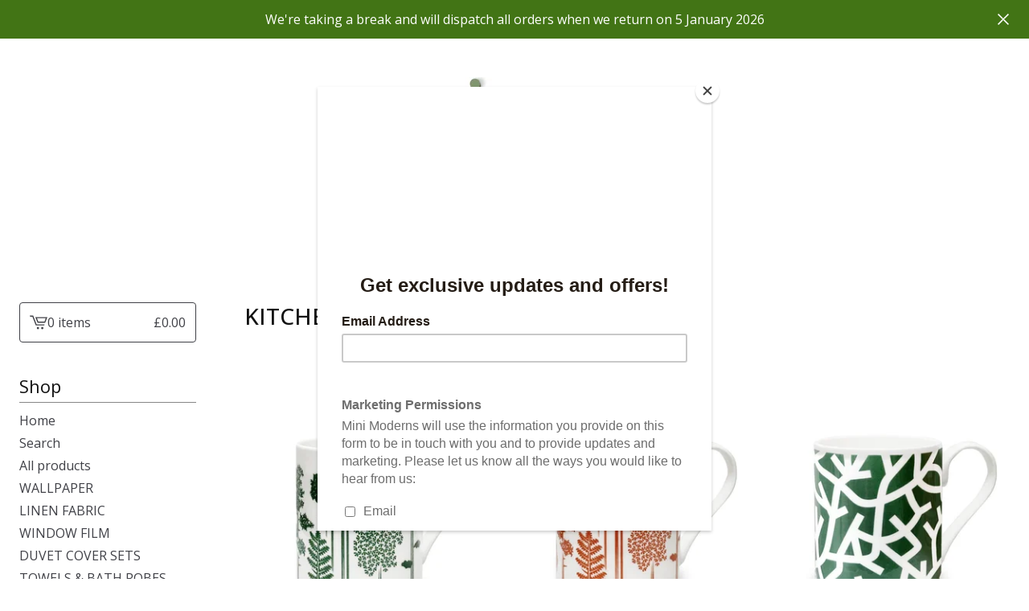

--- FILE ---
content_type: text/html; charset=utf-8
request_url: https://www.minimoderns.com/category/kitchenware
body_size: 9067
content:









<!DOCTYPE html>
<html>
  <head>
    <title>KITCHENWARE | Mini Moderns</title>
    <meta charset="utf-8">
    <meta name="viewport" content="width=device-width, initial-scale=1">
    <link href="/theme_stylesheets/240276975/1766940858/theme.css" media="screen" rel="stylesheet" type="text/css">
    <!-- Served from Big Cartel Storefront -->
<!-- Big Cartel generated meta tags -->
<meta name="generator" content="Big Cartel" />
<meta name="author" content="Mini Moderns" />
<meta name="description" content="Browse all products in the KITCHENWARE category from Mini Moderns." />
<meta name="referrer" content="strict-origin-when-cross-origin" />
<meta name="theme_name" content="Lunch Break" />
<meta name="theme_version" content="1.23.6" />
<meta property="og:type" content="website" />
<meta property="og:site_name" content="Mini Moderns" />
<meta property="og:title" content="KITCHENWARE" />
<meta property="og:url" content="https://www.minimoderns.com/category/kitchenware" />
<meta property="og:description" content="Browse all products in the KITCHENWARE category from Mini Moderns." />
<meta property="og:image" content="https://assets.bigcartel.com/product_images/338980095/catdfweb.jpg?auto=format&amp;fit=max&amp;h=1200&amp;w=1200" />
<meta property="og:image:secure_url" content="https://assets.bigcartel.com/product_images/338980095/catdfweb.jpg?auto=format&amp;fit=max&amp;h=1200&amp;w=1200" />
<meta property="og:price:amount" content="11.95" />
<meta property="og:price:currency" content="GBP" />
<meta property="og:availability" content="instock" />
<meta name="twitter:card" content="summary_large_image" />
<meta name="twitter:title" content="KITCHENWARE" />
<meta name="twitter:description" content="Browse all products in the KITCHENWARE category from Mini Moderns." />
<meta name="twitter:image" content="https://assets.bigcartel.com/product_images/338980095/catdfweb.jpg?auto=format&amp;fit=max&amp;h=1200&amp;w=1200" />
<!-- end of generated meta tags -->

<!-- Big Cartel generated link tags -->
<link rel="preconnect" href="https://fonts.googleapis.com" />
<link rel="preconnect" href="https://fonts.gstatic.com" crossorigin="true" />
<link rel="stylesheet" href="//fonts.googleapis.com/css?family=Open+Sans:300,400,500,700&amp;display=swap" type="text/css" title="Google Fonts" />
<link rel="canonical" href="https://www.minimoderns.com/category/kitchenware" />
<link rel="alternate" href="https://www.minimoderns.com/products.xml" type="application/rss+xml" title="Product Feed" />
<link rel="icon" href="https://assets.bigcartel.com/account_favicons/7164/logoweb3.png?auto=format&amp;fit=max&amp;h=32&amp;w=32" type="image/png" />
<link rel="apple-touch-icon" href="https://assets.bigcartel.com/account_favicons/7164/logoweb3.png?auto=format&amp;fit=max&amp;h=180&amp;w=180" />
<!-- end of generated link tags -->

<!-- Big Cartel generated structured data -->
<script type="application/ld+json">
{"@context":"https://schema.org","@type":"BreadcrumbList","itemListElement":[{"@type":"ListItem","position":1,"name":"Home","item":"https://www.minimoderns.com/"},{"@type":"ListItem","position":2,"name":"KITCHENWARE","item":"https://www.minimoderns.com/category/kitchenware"}]}
</script>
<script type="application/ld+json">
{"@context":"https://schema.org","@type":"ItemList","name":"KITCHENWARE","itemListElement":[{"@type":"ListItem","name":"Catskills Mug - Douglas Fir","position":1,"url":"https://www.minimoderns.com/product/catskills-mug-douglas-fir"},{"@type":"ListItem","name":"Catskills Mug - Harvest Orange","position":2,"url":"https://www.minimoderns.com/product/catskills-mug-harvest-orange"},{"@type":"ListItem","name":"A Forest Mug - Douglas Fir","position":3,"url":"https://www.minimoderns.com/product/a-forest-mug-douglas-fir"},{"@type":"ListItem","name":"A Forest Mug - Harvest Orange","position":4,"url":"https://www.minimoderns.com/product/a-forest-mug-harvest-orange"},{"@type":"ListItem","name":"A Forest Mug - Mustard","position":5,"url":"https://www.minimoderns.com/product/a-forest-mug-mustard"},{"@type":"ListItem","name":"Moordale Enamelware Kettle","position":6,"url":"https://www.minimoderns.com/product/moordale-enamelware-kettle"},{"@type":"ListItem","name":"Moordale 1.2L Enamelware Storage Jar","position":7,"url":"https://www.minimoderns.com/product/moordale-1-2l-enamelware-storage-jar"},{"@type":"ListItem","name":"Moordale Enamelware Utensils Pot","position":8,"url":"https://www.minimoderns.com/product/moordale-enamelware-utensils-pot"},{"@type":"ListItem","name":"Moordale Mug - Douglas Fir","position":9,"url":"https://www.minimoderns.com/product/moordale-mug-douglas-fir"},{"@type":"ListItem","name":"Moordale Mug - Harvest Orange","position":10,"url":"https://www.minimoderns.com/product/moordale-mug-harvest-orange"},{"@type":"ListItem","name":"Dungeness Mug - Mustard","position":11,"url":"https://www.minimoderns.com/product/dungeness-mug-mustard"},{"@type":"ListItem","name":"Dungeness Mug - Washed Denim","position":12,"url":"https://www.minimoderns.com/product/dungeness-mug-washed-denim"},{"@type":"ListItem","name":"Whitby Mug - Mustard","position":13,"url":"https://www.minimoderns.com/product/whitby-mug-mustard"},{"@type":"ListItem","name":"Whitby Mug - Washed Denim","position":14,"url":"https://www.minimoderns.com/product/whitby-mug-washed-denim"},{"@type":"ListItem","name":"Pet Sounds Mug - Harvest Orange","position":15,"url":"https://www.minimoderns.com/product/pet-sounds-mug-harvest-orange"},{"@type":"ListItem","name":"Pet Sounds Mug - Mustard","position":16,"url":"https://www.minimoderns.com/product/pet-sounds-mug-mustard"}]}
</script>

<!-- end of generated structured data -->

<script>
  window.bigcartel = window.bigcartel || {};
  window.bigcartel = {
    ...window.bigcartel,
    ...{"account":{"id":305983,"host":"www.minimoderns.com","bc_host":"minimoderns.bigcartel.com","currency":"GBP","country":{"code":"GB","name":"United Kingdom"}},"theme":{"name":"Lunch Break","version":"1.23.6","colors":{"button_text_color":"#FFFFFF","button_hover_background_color":"#193648","background_color":"#FFFFFF","link_text_color":"#111111","primary_text_color":"#111111","link_hover_color":"#135884","button_background_color":"#135884"}},"checkout":{"payments_enabled":true,"stripe_publishable_key":"pk_live_8yzFDJUGAUgbxQ3Fqdty8q1o","paypal_merchant_id":"TMTAFA5YPFCJ8"},"page":{"type":"products"}}
  }
</script>
<script id="stripe-js" src="https://js.stripe.com/v3/" async></script>
<script async src="https://www.paypal.com/sdk/js?client-id=AbPSFDwkxJ_Pxau-Ek8nKIMWIanP8jhAdSXX5MbFoCq_VkpAHX7DZEbfTARicVRWOVUgeUt44lu7oHF-&merchant-id=TMTAFA5YPFCJ8&currency=GBP&components=messages,buttons" data-partner-attribution-id="BigCartel_SP_PPCP" data-namespace="PayPalSDK"></script>
<!-- Google Analytics Code -->
<script async src="https://www.googletagmanager.com/gtag/js?id=UA-26826831-1"></script>
<script>
  window.dataLayer = window.dataLayer || [];
  function gtag(){window.dataLayer.push(arguments);}
  gtag('js', new Date());

  gtag('config', 'UA-26826831-1', {
    'linker': {
      'domains': ['www.minimoderns.com', 'minimoderns.bigcartel.com', 'checkout.bigcartel.com']
    }
  });
</script>
<!-- End Google Analytics Code -->
<script>
  window.gtag('event', "view_item_list", {"items":null});
</script>
<script type="text/javascript">
  var _bcaq = _bcaq || [];
  _bcaq.push(['_setUrl','stats1.bigcartel.com']);_bcaq.push(['_trackVisit','305983']);
  (function() {
    var bca = document.createElement('script'); bca.type = 'text/javascript'; bca.async = true;
    bca.src = '/stats.min.js';
    var s = document.getElementsByTagName('script')[0]; s.parentNode.insertBefore(bca, s);
  })();
</script>
<script src="/assets/currency-formatter-e6d2ec3fd19a4c813ec8b993b852eccecac4da727de1c7e1ecbf0a335278e93a.js"></script>
    <style type="text/css">.preload * { opacity: 0 } .transition-preload * { transition:none!important; }</style>
  <script type="text/javascript" src="//s3.amazonaws.com/downloads.mailchimp.com/js/mc-validate.js"></script><script type="text/javascript">(function($) {window.fnames = new Array(); window.ftypes = new Array();fnames[0]='EMAIL';ftypes[0]='email';fnames[1]='FNAME';ftypes[1]='text';fnames[2]='LNAME';ftypes[2]='text';}(jQuery));var $mcj = jQuery.noConflict(true);</script>
<style></style>
<meta name="google-site-verification" content="GcQ6oYBNAJ4vBseujQrzMYB_J1hvqzGXmWFSd54gL6U" />
</head>
  <body id="products" class="products theme preload transition-preload" data-bc-page-type="products">
    
      <div role="complementary" aria-label="Announcement message" class="announcement-message">
        
          <div class="announcement-message__text">We're taking a break and will dispatch all orders when we return on 5 January 2026</div>
          <button title="Close announcement message" class="announcement-message__close-button">
            <svg aria-hidden="true" fill="currentColor" class="announcement-message__close-icon" xmlns="http://www.w3.org/2000/svg" viewBox="0 0 14.1 14.1" enable-background="new 0 0 14.1 14.1"><path d="M14.1 1.1l-1.1-1.1-6 6-5.9-6-1.1 1.1 6 5.9-6 6 1.1 1.1 5.9-6 6 6 1.1-1.1-6-6z"/></svg>
          </button>
        
      </div>
    
    <div class="mobile_nav">
      <button class="open_menu" aria-label="Open Menu" aria-expanded="false" aria-controls="sidebar-navigation">
        <div class="hamburger-container">
          <span></span>
          <span></span>
          <span></span>
          <span></span>
        </div>
      </button>
      <a href="/cart" class="mobile_cart">
        <svg aria-hidden="true" fill="currentColor" class="cart_icon" xmlns="http://www.w3.org/2000/svg" height="20" width="20" viewBox="0 0 22 17" enable-background="new 0 0 22 17"><path d="M4.3 0h-4.3l.5 1.4h2.8l4.2 10.9h10.5l.5-1.4h-10zM6.9 1.9l2.8 7.1h9.5l2.8-7.1h-15.1zm11.4 5.7h-7.6l-1.7-4.3h10.9l-1.6 4.3z"/><circle cx="10.2" cy="15.6" r="1.4"/><circle cx="15.6" cy="15.6" r="1.4"/></svg>
        <span class="sr-only">View cart - </span><span class="cart_title">0 items</span>/<span class="cart_numbers"><span data-currency-amount="0" data-currency-code="GBP"><span class="currency_sign">&pound;</span>0.00</span></span>
      </a>
  	</div>
    <header class="logo" data-bc-hook="header">
  		<div class="inner-wrapper">
        <a href="/" title="Mini Moderns" class="store_header logo">
          
            
            
            
            
            
            <img
              alt="Mini Moderns Home"
              class="store-image"
              data-logo-height="200"
              srcset="https://assets.bigcartel.com/theme_images/152011911/webIMG_5712+copy.jpg?auto=format&fit=max&h=200&w=1200 1x, https://assets.bigcartel.com/theme_images/152011911/webIMG_5712+copy.jpg?auto=format&fit=max&h=400&w=2400 2x"
              src="https://assets.bigcartel.com/theme_images/152011911/webIMG_5712+copy.jpg?auto=format&fit=max&h=200&w=1200"
            >
          
        </a>
      </div>
    </header>
    <div class="wrap left-sidebar">
      
      <aside class="sidebar-navigation" id="sidebar-navigation" aria-label="Main menu">
        <a href="/cart" class="side_cart">
          <span class="sr-only">View cart - </span>
          <svg aria-hidden="true" class="cart_icon" xmlns="http://www.w3.org/2000/svg" height="20" width="20" viewBox="0 0 22 17" enable-background="new 0 0 22 17"><path d="M4.3 0h-4.3l.5 1.4h2.8l4.2 10.9h10.5l.5-1.4h-10zM6.9 1.9l2.8 7.1h9.5l2.8-7.1h-15.1zm11.4 5.7h-7.6l-1.7-4.3h10.9l-1.6 4.3z"/><circle cx="10.2" cy="15.6" r="1.4"/><circle cx="15.6" cy="15.6" r="1.4"/></svg>
          <span class="cart_title">0 items</span>
          <span class="cart_numbers"><span data-currency-amount="0" data-currency-code="GBP"><span class="currency_sign">&pound;</span>0.00</span></span>
        </a>
        <nav>
          <div class="side_categories">
            <div class="nav_title">Shop</div>
            <ul>
              <li><a href="/">Home</a></li>
              
                <li>
                  <button class="button--open-search link" aria-haspopup="dialog" aria-controls="search-modal">
                    Search
                  </button>
                </li>
              
              
                <li><a href="/products">All products</a></li>
              
              
                
                  <li><a title="View WALLPAPER" href="/category/wallpaper">WALLPAPER</a></li>
                
                  <li><a title="View LINEN FABRIC" href="/category/linen-fabric">LINEN FABRIC</a></li>
                
                  <li><a title="View WINDOW FILM" href="/category/window-film">WINDOW FILM</a></li>
                
                  <li><a title="View DUVET COVER SETS" href="/category/duvet-cover-sets">DUVET COVER SETS</a></li>
                
                  <li><a title="View TOWELS &amp; BATH ROBES" href="/category/towels-bath-robes">TOWELS & BATH ROBES</a></li>
                
                  <li><a title="View CUSHIONS" href="/category/cushions">CUSHIONS</a></li>
                
                  <li><a title="View KITCHENWARE" href="/category/kitchenware">KITCHENWARE</a></li>
                
                  <li><a title="View LAMPSHADES" href="/category/lampshades">LAMPSHADES</a></li>
                
                  <li><a title="View SIGNED BOOK " href="/category/signed-book">SIGNED BOOK </a></li>
                
                  <li><a title="View LUCIENNE DAY COLLECTION" href="/category/lucienne-day-collection">LUCIENNE DAY COLLECTION</a></li>
                
                  <li><a title="View SHORT STORIES COLLECTION" href="/category/short-stories-collection">SHORT STORIES COLLECTION</a></li>
                
                  <li><a title="View TRAVELOGUE COLLECTION" href="/category/travelogue-collection">TRAVELOGUE COLLECTION</a></li>
                
                  <li><a title="View CULTURE! COLLECTION" href="/category/culture-collection">CULTURE! COLLECTION</a></li>
                
                  <li><a title="View SATURDAY NIGHT/SUNDAY MORNING COLLECTION" href="/category/saturday-night-sunday-morning-collection">SATURDAY NIGHT/SUNDAY MORNING COLLECTION</a></li>
                
                  <li><a title="View COMPENDIUM COLLECTION" href="/category/compendium-collection">COMPENDIUM COLLECTION</a></li>
                
                  <li><a title="View WHITBY COLLECTION" href="/category/whitby-collection">WHITBY COLLECTION</a></li>
                
                  <li><a title="View TOTE BAGS - SPECIAL OFFER" href="/category/tote-bags-special-offer">TOTE BAGS - SPECIAL OFFER</a></li>
                
                  <li><a title="View WALLPAPER BATCH ENDS  - 50% OFF" href="/category/wallpaper-batch-ends-50-off">WALLPAPER BATCH ENDS  - 50% OFF</a></li>
                
              
            </ul>
          </div>
          
          
          

          
          

          
            <div class="side_pages">
              <div class="nav_title">More</div>
              <ul>
                
                  
                    <li><a title="View About Us" href="/about-us">About Us</a></li>
                  
                    <li><a title="View Wallpaper Stockists" href="/stockists">Wallpaper Stockists</a></li>
                  
                    <li><a title="View Essential Information" href="/essential-information">Essential Information</a></li>
                  
                    <li><a title="View Newsletter Sign-up" href="/newsletter-sign-up">Newsletter Sign-up</a></li>
                  
                
                
                
                  <li><a href="/contact">Contact</a></li>
                
                
                
              </ul>
            </div>
          

          
        </nav>
      </aside>
      
        <main class="content" id="main" data-bc-hook="content">
          
            





<h1>KITCHENWARE</h1>

  
    <div class="product-list-container">
      <div class="product-list">
        
          
          
          
          
          
          
          
          <div class="product-list-thumb product">
            <a class="product-list-link" href="/product/catskills-mug-douglas-fir" title="Catskills Mug - Douglas Fir">
              <div class="product-list-image-container product-list-image-container-cover">
                <img
                  alt=""
                  class="blur-up product-list-image lazyload grid-cover"
                  src="https://assets.bigcartel.com/product_images/338980095/catdfweb.jpg?auto=format&fit=max&w=20"
                  data-aspectratio="0.6741060715142788"
                  data-srcset="
                    https://assets.bigcartel.com/product_images/338980095/catdfweb.jpg?auto=format&fit=max&w=240 240w,
                    https://assets.bigcartel.com/product_images/338980095/catdfweb.jpg?auto=format&fit=max&w=320 320w,
                    https://assets.bigcartel.com/product_images/338980095/catdfweb.jpg?auto=format&fit=max&w=400 400w,
                    https://assets.bigcartel.com/product_images/338980095/catdfweb.jpg?auto=format&fit=max&w=540 540w,
                    https://assets.bigcartel.com/product_images/338980095/catdfweb.jpg?auto=format&fit=max&w=600 600w,
                    https://assets.bigcartel.com/product_images/338980095/catdfweb.jpg?auto=format&fit=max&w=800 800w,
                    https://assets.bigcartel.com/product_images/338980095/catdfweb.jpg?auto=format&fit=max&w=1000 1000w
                  "
                  data-sizes="auto"
                >
              </div>
              <div class="product-list-thumb-info">
                <div class="product-list-thumb-name">Catskills Mug - Douglas Fir</div>
                <div class="product-list-thumb-price">
                  
                  
                  

                  
                    <span data-currency-amount="11.95" data-currency-code="GBP"><span class="currency_sign">&pound;</span>11.95</span>

                    
                  
                </div>
                
                  
                
                  
                
              </div>
            </a>
          </div>
        
          
          
          
          
          
          
          
          <div class="product-list-thumb product">
            <a class="product-list-link" href="/product/catskills-mug-harvest-orange" title="Catskills Mug - Harvest Orange">
              <div class="product-list-image-container product-list-image-container-cover">
                <img
                  alt=""
                  class="blur-up product-list-image lazyload grid-cover"
                  src="https://assets.bigcartel.com/product_images/338979990/cathoweb.jpg?auto=format&fit=max&w=20"
                  data-aspectratio="0.6741060715142788"
                  data-srcset="
                    https://assets.bigcartel.com/product_images/338979990/cathoweb.jpg?auto=format&fit=max&w=240 240w,
                    https://assets.bigcartel.com/product_images/338979990/cathoweb.jpg?auto=format&fit=max&w=320 320w,
                    https://assets.bigcartel.com/product_images/338979990/cathoweb.jpg?auto=format&fit=max&w=400 400w,
                    https://assets.bigcartel.com/product_images/338979990/cathoweb.jpg?auto=format&fit=max&w=540 540w,
                    https://assets.bigcartel.com/product_images/338979990/cathoweb.jpg?auto=format&fit=max&w=600 600w,
                    https://assets.bigcartel.com/product_images/338979990/cathoweb.jpg?auto=format&fit=max&w=800 800w,
                    https://assets.bigcartel.com/product_images/338979990/cathoweb.jpg?auto=format&fit=max&w=1000 1000w
                  "
                  data-sizes="auto"
                >
              </div>
              <div class="product-list-thumb-info">
                <div class="product-list-thumb-name">Catskills Mug - Harvest Orange</div>
                <div class="product-list-thumb-price">
                  
                  
                  

                  
                    <span data-currency-amount="11.95" data-currency-code="GBP"><span class="currency_sign">&pound;</span>11.95</span>

                    
                  
                </div>
                
                  
                
                  
                
              </div>
            </a>
          </div>
        
          
          
          
          
          
          
          
          <div class="product-list-thumb product">
            <a class="product-list-link" href="/product/a-forest-mug-douglas-fir" title="A Forest Mug - Douglas Fir">
              <div class="product-list-image-container product-list-image-container-cover">
                <img
                  alt=""
                  class="blur-up product-list-image lazyload grid-cover"
                  src="https://assets.bigcartel.com/product_images/367746808/forestdfdweb.jpg?auto=format&fit=max&w=20"
                  data-aspectratio="0.6741060715142788"
                  data-srcset="
                    https://assets.bigcartel.com/product_images/367746808/forestdfdweb.jpg?auto=format&fit=max&w=240 240w,
                    https://assets.bigcartel.com/product_images/367746808/forestdfdweb.jpg?auto=format&fit=max&w=320 320w,
                    https://assets.bigcartel.com/product_images/367746808/forestdfdweb.jpg?auto=format&fit=max&w=400 400w,
                    https://assets.bigcartel.com/product_images/367746808/forestdfdweb.jpg?auto=format&fit=max&w=540 540w,
                    https://assets.bigcartel.com/product_images/367746808/forestdfdweb.jpg?auto=format&fit=max&w=600 600w,
                    https://assets.bigcartel.com/product_images/367746808/forestdfdweb.jpg?auto=format&fit=max&w=800 800w,
                    https://assets.bigcartel.com/product_images/367746808/forestdfdweb.jpg?auto=format&fit=max&w=1000 1000w
                  "
                  data-sizes="auto"
                >
              </div>
              <div class="product-list-thumb-info">
                <div class="product-list-thumb-name">A Forest Mug - Douglas Fir</div>
                <div class="product-list-thumb-price">
                  
                  
                  

                  
                    <span data-currency-amount="11.95" data-currency-code="GBP"><span class="currency_sign">&pound;</span>11.95</span>

                    
                  
                </div>
                
                  
                
                  
                
              </div>
            </a>
          </div>
        
          
          
          
          
          
          
          
          <div class="product-list-thumb product">
            <a class="product-list-link" href="/product/a-forest-mug-harvest-orange" title="A Forest Mug - Harvest Orange">
              <div class="product-list-image-container product-list-image-container-cover">
                <img
                  alt=""
                  class="blur-up product-list-image lazyload grid-cover"
                  src="https://assets.bigcartel.com/product_images/367746865/foresthhoweb.jpg?auto=format&fit=max&w=20"
                  data-aspectratio="0.6741060715142788"
                  data-srcset="
                    https://assets.bigcartel.com/product_images/367746865/foresthhoweb.jpg?auto=format&fit=max&w=240 240w,
                    https://assets.bigcartel.com/product_images/367746865/foresthhoweb.jpg?auto=format&fit=max&w=320 320w,
                    https://assets.bigcartel.com/product_images/367746865/foresthhoweb.jpg?auto=format&fit=max&w=400 400w,
                    https://assets.bigcartel.com/product_images/367746865/foresthhoweb.jpg?auto=format&fit=max&w=540 540w,
                    https://assets.bigcartel.com/product_images/367746865/foresthhoweb.jpg?auto=format&fit=max&w=600 600w,
                    https://assets.bigcartel.com/product_images/367746865/foresthhoweb.jpg?auto=format&fit=max&w=800 800w,
                    https://assets.bigcartel.com/product_images/367746865/foresthhoweb.jpg?auto=format&fit=max&w=1000 1000w
                  "
                  data-sizes="auto"
                >
              </div>
              <div class="product-list-thumb-info">
                <div class="product-list-thumb-name">A Forest Mug - Harvest Orange</div>
                <div class="product-list-thumb-price">
                  
                  
                  

                  
                    <span data-currency-amount="11.95" data-currency-code="GBP"><span class="currency_sign">&pound;</span>11.95</span>

                    
                  
                </div>
                
                  
                
                  
                
              </div>
            </a>
          </div>
        
          
          
          
          
          
          
          
          <div class="product-list-thumb product">
            <a class="product-list-link" href="/product/a-forest-mug-mustard" title="A Forest Mug - Mustard">
              <div class="product-list-image-container product-list-image-container-cover">
                <img
                  alt=""
                  class="blur-up product-list-image lazyload grid-cover"
                  src="https://assets.bigcartel.com/product_images/367746847/forestmudweb.jpg?auto=format&fit=max&w=20"
                  data-aspectratio="0.6741060715142788"
                  data-srcset="
                    https://assets.bigcartel.com/product_images/367746847/forestmudweb.jpg?auto=format&fit=max&w=240 240w,
                    https://assets.bigcartel.com/product_images/367746847/forestmudweb.jpg?auto=format&fit=max&w=320 320w,
                    https://assets.bigcartel.com/product_images/367746847/forestmudweb.jpg?auto=format&fit=max&w=400 400w,
                    https://assets.bigcartel.com/product_images/367746847/forestmudweb.jpg?auto=format&fit=max&w=540 540w,
                    https://assets.bigcartel.com/product_images/367746847/forestmudweb.jpg?auto=format&fit=max&w=600 600w,
                    https://assets.bigcartel.com/product_images/367746847/forestmudweb.jpg?auto=format&fit=max&w=800 800w,
                    https://assets.bigcartel.com/product_images/367746847/forestmudweb.jpg?auto=format&fit=max&w=1000 1000w
                  "
                  data-sizes="auto"
                >
              </div>
              <div class="product-list-thumb-info">
                <div class="product-list-thumb-name">A Forest Mug - Mustard</div>
                <div class="product-list-thumb-price">
                  
                  
                  

                  
                    <span data-currency-amount="11.95" data-currency-code="GBP"><span class="currency_sign">&pound;</span>11.95</span>

                    
                  
                </div>
                
                  
                
                  
                
              </div>
            </a>
          </div>
        
          
          
          
          
          
          
          
          <div class="product-list-thumb product">
            <a class="product-list-link" href="/product/moordale-enamelware-kettle" title="Moordale Enamelware Kettle">
              <div class="product-list-image-container product-list-image-container-cover">
                <img
                  alt=""
                  class="blur-up product-list-image lazyload grid-cover"
                  src="https://assets.bigcartel.com/product_images/221194750/moordalekettleweb+copy.jpg?auto=format&fit=max&w=20"
                  data-aspectratio="0.6695059625212947"
                  data-srcset="
                    https://assets.bigcartel.com/product_images/221194750/moordalekettleweb+copy.jpg?auto=format&fit=max&w=240 240w,
                    https://assets.bigcartel.com/product_images/221194750/moordalekettleweb+copy.jpg?auto=format&fit=max&w=320 320w,
                    https://assets.bigcartel.com/product_images/221194750/moordalekettleweb+copy.jpg?auto=format&fit=max&w=400 400w,
                    https://assets.bigcartel.com/product_images/221194750/moordalekettleweb+copy.jpg?auto=format&fit=max&w=540 540w,
                    https://assets.bigcartel.com/product_images/221194750/moordalekettleweb+copy.jpg?auto=format&fit=max&w=600 600w,
                    https://assets.bigcartel.com/product_images/221194750/moordalekettleweb+copy.jpg?auto=format&fit=max&w=800 800w,
                    https://assets.bigcartel.com/product_images/221194750/moordalekettleweb+copy.jpg?auto=format&fit=max&w=1000 1000w
                  "
                  data-sizes="auto"
                >
              </div>
              <div class="product-list-thumb-info">
                <div class="product-list-thumb-name">Moordale Enamelware Kettle</div>
                <div class="product-list-thumb-price">
                  
                  
                  

                  
                    <span data-currency-amount="48.0" data-currency-code="GBP"><span class="currency_sign">&pound;</span>48.00</span>

                    
                  
                </div>
                
                  
                
                  
                
              </div>
            </a>
          </div>
        
          
          
          
          
          
          
          
          <div class="product-list-thumb product">
            <a class="product-list-link" href="/product/moordale-1-2l-enamelware-storage-jar" title="Moordale 1.2L Enamelware Storage Jar">
              <div class="product-list-image-container product-list-image-container-cover">
                <img
                  alt=""
                  class="blur-up product-list-image lazyload grid-cover"
                  src="https://assets.bigcartel.com/product_images/221195236/moordalestorageweb.jpg?auto=format&fit=max&w=20"
                  data-aspectratio="0.6695059625212947"
                  data-srcset="
                    https://assets.bigcartel.com/product_images/221195236/moordalestorageweb.jpg?auto=format&fit=max&w=240 240w,
                    https://assets.bigcartel.com/product_images/221195236/moordalestorageweb.jpg?auto=format&fit=max&w=320 320w,
                    https://assets.bigcartel.com/product_images/221195236/moordalestorageweb.jpg?auto=format&fit=max&w=400 400w,
                    https://assets.bigcartel.com/product_images/221195236/moordalestorageweb.jpg?auto=format&fit=max&w=540 540w,
                    https://assets.bigcartel.com/product_images/221195236/moordalestorageweb.jpg?auto=format&fit=max&w=600 600w,
                    https://assets.bigcartel.com/product_images/221195236/moordalestorageweb.jpg?auto=format&fit=max&w=800 800w,
                    https://assets.bigcartel.com/product_images/221195236/moordalestorageweb.jpg?auto=format&fit=max&w=1000 1000w
                  "
                  data-sizes="auto"
                >
              </div>
              <div class="product-list-thumb-info">
                <div class="product-list-thumb-name">Moordale 1.2L Enamelware Storage Jar</div>
                <div class="product-list-thumb-price">
                  
                  
                  

                  
                    <span data-currency-amount="28.0" data-currency-code="GBP"><span class="currency_sign">&pound;</span>28.00</span>

                    
                  
                </div>
                
                  
                
                  
                
              </div>
            </a>
          </div>
        
          
          
          
          
          
          
          
          <div class="product-list-thumb product">
            <a class="product-list-link" href="/product/moordale-enamelware-utensils-pot" title="Moordale Enamelware Utensils Pot">
              <div class="product-list-image-container product-list-image-container-cover">
                <img
                  alt=""
                  class="blur-up product-list-image lazyload grid-cover"
                  src="https://assets.bigcartel.com/product_images/221195269/moordaleutensilsweb.jpg?auto=format&fit=max&w=20"
                  data-aspectratio="0.6695059625212947"
                  data-srcset="
                    https://assets.bigcartel.com/product_images/221195269/moordaleutensilsweb.jpg?auto=format&fit=max&w=240 240w,
                    https://assets.bigcartel.com/product_images/221195269/moordaleutensilsweb.jpg?auto=format&fit=max&w=320 320w,
                    https://assets.bigcartel.com/product_images/221195269/moordaleutensilsweb.jpg?auto=format&fit=max&w=400 400w,
                    https://assets.bigcartel.com/product_images/221195269/moordaleutensilsweb.jpg?auto=format&fit=max&w=540 540w,
                    https://assets.bigcartel.com/product_images/221195269/moordaleutensilsweb.jpg?auto=format&fit=max&w=600 600w,
                    https://assets.bigcartel.com/product_images/221195269/moordaleutensilsweb.jpg?auto=format&fit=max&w=800 800w,
                    https://assets.bigcartel.com/product_images/221195269/moordaleutensilsweb.jpg?auto=format&fit=max&w=1000 1000w
                  "
                  data-sizes="auto"
                >
              </div>
              <div class="product-list-thumb-info">
                <div class="product-list-thumb-name">Moordale Enamelware Utensils Pot</div>
                <div class="product-list-thumb-price">
                  
                  
                  

                  
                    <span data-currency-amount="21.0" data-currency-code="GBP"><span class="currency_sign">&pound;</span>21.00</span>

                    
                  
                </div>
                
                  
                
                  
                
              </div>
            </a>
          </div>
        
          
          
          
          
          
          
          
          <div class="product-list-thumb product">
            <a class="product-list-link" href="/product/moordale-mug-douglas-fir" title="Moordale Mug - Douglas Fir">
              <div class="product-list-image-container product-list-image-container-cover">
                <img
                  alt=""
                  class="blur-up product-list-image lazyload grid-cover"
                  src="https://assets.bigcartel.com/product_images/338979105/moordfweb.jpg?auto=format&fit=max&w=20"
                  data-aspectratio="0.6741060715142788"
                  data-srcset="
                    https://assets.bigcartel.com/product_images/338979105/moordfweb.jpg?auto=format&fit=max&w=240 240w,
                    https://assets.bigcartel.com/product_images/338979105/moordfweb.jpg?auto=format&fit=max&w=320 320w,
                    https://assets.bigcartel.com/product_images/338979105/moordfweb.jpg?auto=format&fit=max&w=400 400w,
                    https://assets.bigcartel.com/product_images/338979105/moordfweb.jpg?auto=format&fit=max&w=540 540w,
                    https://assets.bigcartel.com/product_images/338979105/moordfweb.jpg?auto=format&fit=max&w=600 600w,
                    https://assets.bigcartel.com/product_images/338979105/moordfweb.jpg?auto=format&fit=max&w=800 800w,
                    https://assets.bigcartel.com/product_images/338979105/moordfweb.jpg?auto=format&fit=max&w=1000 1000w
                  "
                  data-sizes="auto"
                >
              </div>
              <div class="product-list-thumb-info">
                <div class="product-list-thumb-name">Moordale Mug - Douglas Fir</div>
                <div class="product-list-thumb-price">
                  
                  
                  

                  
                    <span data-currency-amount="11.95" data-currency-code="GBP"><span class="currency_sign">&pound;</span>11.95</span>

                    
                  
                </div>
                
                  
                
                  
                
              </div>
            </a>
          </div>
        
          
          
          
          
          
          
          
          <div class="product-list-thumb product">
            <a class="product-list-link" href="/product/moordale-mug-harvest-orange" title="Moordale Mug - Harvest Orange">
              <div class="product-list-image-container product-list-image-container-cover">
                <img
                  alt=""
                  class="blur-up product-list-image lazyload grid-cover"
                  src="https://assets.bigcartel.com/product_images/338978700/moorhoweb.jpg?auto=format&fit=max&w=20"
                  data-aspectratio="0.6741060715142788"
                  data-srcset="
                    https://assets.bigcartel.com/product_images/338978700/moorhoweb.jpg?auto=format&fit=max&w=240 240w,
                    https://assets.bigcartel.com/product_images/338978700/moorhoweb.jpg?auto=format&fit=max&w=320 320w,
                    https://assets.bigcartel.com/product_images/338978700/moorhoweb.jpg?auto=format&fit=max&w=400 400w,
                    https://assets.bigcartel.com/product_images/338978700/moorhoweb.jpg?auto=format&fit=max&w=540 540w,
                    https://assets.bigcartel.com/product_images/338978700/moorhoweb.jpg?auto=format&fit=max&w=600 600w,
                    https://assets.bigcartel.com/product_images/338978700/moorhoweb.jpg?auto=format&fit=max&w=800 800w,
                    https://assets.bigcartel.com/product_images/338978700/moorhoweb.jpg?auto=format&fit=max&w=1000 1000w
                  "
                  data-sizes="auto"
                >
              </div>
              <div class="product-list-thumb-info">
                <div class="product-list-thumb-name">Moordale Mug - Harvest Orange</div>
                <div class="product-list-thumb-price">
                  
                  
                  

                  
                    <span data-currency-amount="11.95" data-currency-code="GBP"><span class="currency_sign">&pound;</span>11.95</span>

                    
                  
                </div>
                
                  
                
                  
                
              </div>
            </a>
          </div>
        
          
          
          
          
          
          
          
          <div class="product-list-thumb product">
            <a class="product-list-link" href="/product/dungeness-mug-mustard" title="Dungeness Mug - Mustard">
              <div class="product-list-image-container product-list-image-container-cover">
                <img
                  alt=""
                  class="blur-up product-list-image lazyload grid-cover"
                  src="https://assets.bigcartel.com/product_images/338977209/dunmuweb.jpg?auto=format&fit=max&w=20"
                  data-aspectratio="0.6741060715142788"
                  data-srcset="
                    https://assets.bigcartel.com/product_images/338977209/dunmuweb.jpg?auto=format&fit=max&w=240 240w,
                    https://assets.bigcartel.com/product_images/338977209/dunmuweb.jpg?auto=format&fit=max&w=320 320w,
                    https://assets.bigcartel.com/product_images/338977209/dunmuweb.jpg?auto=format&fit=max&w=400 400w,
                    https://assets.bigcartel.com/product_images/338977209/dunmuweb.jpg?auto=format&fit=max&w=540 540w,
                    https://assets.bigcartel.com/product_images/338977209/dunmuweb.jpg?auto=format&fit=max&w=600 600w,
                    https://assets.bigcartel.com/product_images/338977209/dunmuweb.jpg?auto=format&fit=max&w=800 800w,
                    https://assets.bigcartel.com/product_images/338977209/dunmuweb.jpg?auto=format&fit=max&w=1000 1000w
                  "
                  data-sizes="auto"
                >
              </div>
              <div class="product-list-thumb-info">
                <div class="product-list-thumb-name">Dungeness Mug - Mustard</div>
                <div class="product-list-thumb-price">
                  
                  
                  

                  
                    <span data-currency-amount="11.95" data-currency-code="GBP"><span class="currency_sign">&pound;</span>11.95</span>

                    
                  
                </div>
                
                  
                
                  
                
              </div>
            </a>
          </div>
        
          
          
          
          
          
          
          
          <div class="product-list-thumb product">
            <a class="product-list-link" href="/product/dungeness-mug-washed-denim" title="Dungeness Mug - Washed Denim">
              <div class="product-list-image-container product-list-image-container-cover">
                <img
                  alt=""
                  class="blur-up product-list-image lazyload grid-cover"
                  src="https://assets.bigcartel.com/product_images/338976789/dunwdweb.jpg?auto=format&fit=max&w=20"
                  data-aspectratio="0.6741060715142788"
                  data-srcset="
                    https://assets.bigcartel.com/product_images/338976789/dunwdweb.jpg?auto=format&fit=max&w=240 240w,
                    https://assets.bigcartel.com/product_images/338976789/dunwdweb.jpg?auto=format&fit=max&w=320 320w,
                    https://assets.bigcartel.com/product_images/338976789/dunwdweb.jpg?auto=format&fit=max&w=400 400w,
                    https://assets.bigcartel.com/product_images/338976789/dunwdweb.jpg?auto=format&fit=max&w=540 540w,
                    https://assets.bigcartel.com/product_images/338976789/dunwdweb.jpg?auto=format&fit=max&w=600 600w,
                    https://assets.bigcartel.com/product_images/338976789/dunwdweb.jpg?auto=format&fit=max&w=800 800w,
                    https://assets.bigcartel.com/product_images/338976789/dunwdweb.jpg?auto=format&fit=max&w=1000 1000w
                  "
                  data-sizes="auto"
                >
              </div>
              <div class="product-list-thumb-info">
                <div class="product-list-thumb-name">Dungeness Mug - Washed Denim</div>
                <div class="product-list-thumb-price">
                  
                  
                  

                  
                    <span data-currency-amount="11.95" data-currency-code="GBP"><span class="currency_sign">&pound;</span>11.95</span>

                    
                  
                </div>
                
                  
                
                  
                
              </div>
            </a>
          </div>
        
          
          
          
          
          
          
          
          <div class="product-list-thumb product sold">
            <a class="product-list-link" href="/product/whitby-mug-mustard" title="Whitby Mug - Mustard">
              <div class="product-list-image-container product-list-image-container-cover">
                <img
                  alt=""
                  class="blur-up product-list-image lazyload grid-cover"
                  src="https://assets.bigcartel.com/product_images/338977971/whitmuweb.jpg?auto=format&fit=max&w=20"
                  data-aspectratio="0.6741060715142788"
                  data-srcset="
                    https://assets.bigcartel.com/product_images/338977971/whitmuweb.jpg?auto=format&fit=max&w=240 240w,
                    https://assets.bigcartel.com/product_images/338977971/whitmuweb.jpg?auto=format&fit=max&w=320 320w,
                    https://assets.bigcartel.com/product_images/338977971/whitmuweb.jpg?auto=format&fit=max&w=400 400w,
                    https://assets.bigcartel.com/product_images/338977971/whitmuweb.jpg?auto=format&fit=max&w=540 540w,
                    https://assets.bigcartel.com/product_images/338977971/whitmuweb.jpg?auto=format&fit=max&w=600 600w,
                    https://assets.bigcartel.com/product_images/338977971/whitmuweb.jpg?auto=format&fit=max&w=800 800w,
                    https://assets.bigcartel.com/product_images/338977971/whitmuweb.jpg?auto=format&fit=max&w=1000 1000w
                  "
                  data-sizes="auto"
                >
              </div>
              <div class="product-list-thumb-info">
                <div class="product-list-thumb-name">Whitby Mug - Mustard</div>
                <div class="product-list-thumb-price">
                  
                  
                  

                  
                    <span data-currency-amount="11.95" data-currency-code="GBP"><span class="currency_sign">&pound;</span>11.95</span>

                    
                  
                </div>
                
                  
                
                  
                
                  <div class="product-list-thumb-status status-secondary">Sold out</div>
                
              </div>
            </a>
          </div>
        
          
          
          
          
          
          
          
          <div class="product-list-thumb product sold">
            <a class="product-list-link" href="/product/whitby-mug-washed-denim" title="Whitby Mug - Washed Denim">
              <div class="product-list-image-container product-list-image-container-cover">
                <img
                  alt=""
                  class="blur-up product-list-image lazyload grid-cover"
                  src="https://assets.bigcartel.com/product_images/338977803/whitwdweb.jpg?auto=format&fit=max&w=20"
                  data-aspectratio="0.6741060715142788"
                  data-srcset="
                    https://assets.bigcartel.com/product_images/338977803/whitwdweb.jpg?auto=format&fit=max&w=240 240w,
                    https://assets.bigcartel.com/product_images/338977803/whitwdweb.jpg?auto=format&fit=max&w=320 320w,
                    https://assets.bigcartel.com/product_images/338977803/whitwdweb.jpg?auto=format&fit=max&w=400 400w,
                    https://assets.bigcartel.com/product_images/338977803/whitwdweb.jpg?auto=format&fit=max&w=540 540w,
                    https://assets.bigcartel.com/product_images/338977803/whitwdweb.jpg?auto=format&fit=max&w=600 600w,
                    https://assets.bigcartel.com/product_images/338977803/whitwdweb.jpg?auto=format&fit=max&w=800 800w,
                    https://assets.bigcartel.com/product_images/338977803/whitwdweb.jpg?auto=format&fit=max&w=1000 1000w
                  "
                  data-sizes="auto"
                >
              </div>
              <div class="product-list-thumb-info">
                <div class="product-list-thumb-name">Whitby Mug - Washed Denim</div>
                <div class="product-list-thumb-price">
                  
                  
                  

                  
                    <span data-currency-amount="11.95" data-currency-code="GBP"><span class="currency_sign">&pound;</span>11.95</span>

                    
                  
                </div>
                
                  
                
                  
                
                  <div class="product-list-thumb-status status-secondary">Sold out</div>
                
              </div>
            </a>
          </div>
        
          
          
          
          
          
          
          
          <div class="product-list-thumb product">
            <a class="product-list-link" href="/product/pet-sounds-mug-harvest-orange" title="Pet Sounds Mug - Harvest Orange">
              <div class="product-list-image-container product-list-image-container-cover">
                <img
                  alt=""
                  class="blur-up product-list-image lazyload grid-cover"
                  src="https://assets.bigcartel.com/product_images/367746895/pethoweb.jpg?auto=format&fit=max&w=20"
                  data-aspectratio="0.6741060715142788"
                  data-srcset="
                    https://assets.bigcartel.com/product_images/367746895/pethoweb.jpg?auto=format&fit=max&w=240 240w,
                    https://assets.bigcartel.com/product_images/367746895/pethoweb.jpg?auto=format&fit=max&w=320 320w,
                    https://assets.bigcartel.com/product_images/367746895/pethoweb.jpg?auto=format&fit=max&w=400 400w,
                    https://assets.bigcartel.com/product_images/367746895/pethoweb.jpg?auto=format&fit=max&w=540 540w,
                    https://assets.bigcartel.com/product_images/367746895/pethoweb.jpg?auto=format&fit=max&w=600 600w,
                    https://assets.bigcartel.com/product_images/367746895/pethoweb.jpg?auto=format&fit=max&w=800 800w,
                    https://assets.bigcartel.com/product_images/367746895/pethoweb.jpg?auto=format&fit=max&w=1000 1000w
                  "
                  data-sizes="auto"
                >
              </div>
              <div class="product-list-thumb-info">
                <div class="product-list-thumb-name">Pet Sounds Mug - Harvest Orange</div>
                <div class="product-list-thumb-price">
                  
                  
                  

                  
                    <span data-currency-amount="11.95" data-currency-code="GBP"><span class="currency_sign">&pound;</span>11.95</span>

                    
                  
                </div>
                
                  
                
                  
                
              </div>
            </a>
          </div>
        
          
          
          
          
          
          
          
          <div class="product-list-thumb product">
            <a class="product-list-link" href="/product/pet-sounds-mug-mustard" title="Pet Sounds Mug - Mustard">
              <div class="product-list-image-container product-list-image-container-cover">
                <img
                  alt=""
                  class="blur-up product-list-image lazyload grid-cover"
                  src="https://assets.bigcartel.com/product_images/367746913/petmuweb.jpg?auto=format&fit=max&w=20"
                  data-aspectratio="0.6741060715142788"
                  data-srcset="
                    https://assets.bigcartel.com/product_images/367746913/petmuweb.jpg?auto=format&fit=max&w=240 240w,
                    https://assets.bigcartel.com/product_images/367746913/petmuweb.jpg?auto=format&fit=max&w=320 320w,
                    https://assets.bigcartel.com/product_images/367746913/petmuweb.jpg?auto=format&fit=max&w=400 400w,
                    https://assets.bigcartel.com/product_images/367746913/petmuweb.jpg?auto=format&fit=max&w=540 540w,
                    https://assets.bigcartel.com/product_images/367746913/petmuweb.jpg?auto=format&fit=max&w=600 600w,
                    https://assets.bigcartel.com/product_images/367746913/petmuweb.jpg?auto=format&fit=max&w=800 800w,
                    https://assets.bigcartel.com/product_images/367746913/petmuweb.jpg?auto=format&fit=max&w=1000 1000w
                  "
                  data-sizes="auto"
                >
              </div>
              <div class="product-list-thumb-info">
                <div class="product-list-thumb-name">Pet Sounds Mug - Mustard</div>
                <div class="product-list-thumb-price">
                  
                  
                  

                  
                    <span data-currency-amount="11.95" data-currency-code="GBP"><span class="currency_sign">&pound;</span>11.95</span>

                    
                  
                </div>
                
                  
                
                  
                
              </div>
            </a>
          </div>
        
      </div>
    </div>
    

  

          
        </main>
      

    
      
      
      
      
    
    
    </div>
    <footer role="contentinfo" data-bc-hook="footer">
      <div class="inner-wrapper">
        

        
          
            <nav aria-label="Social links">
              <ul class="social_icons">
                
                  <li><a href="https://www.instagram.com/minimoderns" title="Instagram"><svg class="instagram-icon" height="36" width="36" aria-hidden="true" focusable="false" role="img" xmlns="http://www.w3.org/2000/svg" viewBox="0 0 512 512"><path fill="currentColor" d="M256 45.39c67.27 0 75.23.26 101.8 1.47 24.56 1.12 37.9 5.22 46.78 8.67a78 78 0 0129 18.85 78 78 0 0118.85 29c3.45 8.88 7.55 22.22 8.67 46.78 1.21 26.57 1.47 34.53 1.47 101.8s-.26 75.23-1.47 101.8c-1.12 24.56-5.22 37.9-8.67 46.78a83.51 83.51 0 01-47.81 47.81c-8.88 3.45-22.22 7.55-46.78 8.67-26.56 1.21-34.53 1.47-101.8 1.47s-75.24-.26-101.8-1.47c-24.56-1.12-37.9-5.22-46.78-8.67a78 78 0 01-29-18.85 78 78 0 01-18.85-29c-3.45-8.88-7.55-22.22-8.67-46.78-1.21-26.57-1.47-34.53-1.47-101.8s.26-75.23 1.47-101.8c1.12-24.56 5.22-37.9 8.67-46.78a78 78 0 0118.85-29 78 78 0 0129-18.85c8.88-3.45 22.22-7.55 46.78-8.67 26.57-1.21 34.53-1.47 101.8-1.47m0-45.39c-68.42 0-77 .29-103.87 1.52S102.92 7 86.92 13.22a123.68 123.68 0 00-44.64 29.06 123.68 123.68 0 00-29.06 44.64c-6.22 16-10.48 34.34-11.7 61.15S0 183.5 0 256s.29 77 1.52 103.87 5.48 45.13 11.7 61.13a123.68 123.68 0 0029.06 44.62 123.52 123.52 0 0044.64 29.07c16 6.23 34.34 10.49 61.15 11.71s35.45 1.52 103.87 1.52 77-.29 103.87-1.52 45.11-5.48 61.11-11.71a128.74 128.74 0 0073.69-73.69c6.23-16 10.49-34.34 11.71-61.15s1.52-35.45 1.52-103.87-.29-77-1.52-103.87-5.48-45.11-11.71-61.11a123.52 123.52 0 00-29.05-44.62 123.68 123.68 0 00-44.64-29.08c-16-6.22-34.34-10.48-61.15-11.7S320.34 0 251.92 0z"/><path fill="currentColor" d="M251.92 122.56a129.36 129.36 0 10129.36 129.36 129.35 129.35 0 00-129.36-129.36zm0 213.36a84 84 0 1184-84 84 84 0 01-84 84z"/><circle fill="currentColor" cx="386.4" cy="117.44" r="30.23"/></svg></a></li>
                

                

                

                

                

                

                
                  <li><a href="http://tinyurl.com/jz6fcnx" title="Facebook"><svg class="facebook-icon" height="36" width="36" aria-hidden="true" focusable="false" role="img" xmlns="http://www.w3.org/2000/svg" viewBox="0 0 320 512"><path fill="currentColor" d="M80 299v213h116V299h87l18-97H196v-35c0-52 20-72 73-72l37 2V8c-15-4-50-8-70-8C129 0 80 51 80 159v43H14v97h66z"/></svg></a></li>
                

                
                  <li><a href="https://uk.pinterest.com/minimoderns" title="Pinterest"><svg class="pinterest-icon" height="36" width="36" aria-hidden="true" focusable="false" role="img" xmlns="http://www.w3.org/2000/svg" viewBox="0 0 496 512"><path fill="currentColor" d="M496 256c0 137-111 248-248 248-25.6 0-50.2-3.9-73.4-11.1 10.1-16.5 25.2-43.5 30.8-65 3-11.6 15.4-59 15.4-59 8.1 15.4 31.7 28.5 56.8 28.5 74.8 0 128.7-68.8 128.7-154.3 0-81.9-66.9-143.2-152.9-143.2-107 0-163.9 71.8-163.9 150.1 0 36.4 19.4 81.7 50.3 96.1 4.7 2.2 7.2 1.2 8.3-3.3.8-3.4 5-20.3 6.9-28.1.6-2.5.3-4.7-1.7-7.1-10.1-12.5-18.3-35.3-18.3-56.6 0-54.7 41.4-107.6 112-107.6 60.9 0 103.6 41.5 103.6 100.9 0 67.1-33.9 113.6-78 113.6-24.3 0-42.6-20.1-36.7-44.8 7-29.5 20.5-61.3 20.5-82.6 0-19-10.2-34.9-31.4-34.9-24.9 0-44.9 25.7-44.9 60.2 0 22 7.4 36.8 7.4 36.8s-24.5 103.8-29 123.2c-5 21.4-3 51.6-.9 71.2C65.4 450.9 0 361.1 0 256 0 119 111 8 248 8s248 111 248 248z"></path></svg></a></li>
                

                

                

                

                

                

                

                

                

                

                
              </ul>
            </nav>
          
        
        
        
      </div>
    </footer>
    
      <div id="search-modal" role="dialog" aria-modal="true" aria-hidden="true">
        <div class="modal-content">
          <div class="modal-content--inner">
            <div class="wrapper">
              <button class="close-modal" aria-label="Close search dialog" data-dismiss="modal" type="button">
                <svg aria-hidden="true" fill="currentColor" xmlns="http://www.w3.org/2000/svg" viewBox="0 0 14.1 14.1" enable-background="new 0 0 14.1 14.1"><path d="M14.1 1.1l-1.1-1.1-6 6-5.9-6-1.1 1.1 6 5.9-6 6 1.1 1.1 5.9-6 6 6 1.1-1.1-6-6z"/></svg>
              </button>
              <form class="search-form" name="search" action="/products" method="get" accept-charset="utf8" role="search">
                <input type="hidden" name="utf8" value='✓'>
                <label for="desktop-search">Search</label>
                <input class="search-input" id="desktop-search" name="search" type="search" autocomplete="off" />
                <button type="submit" class="button search-button" aria-label="Submit search form">
                  <svg aria-hidden="true" class="search-icon" xmlns="http://www.w3.org/2000/svg" width="16" height="16" viewBox="0 0 16 16"><path d="M15.707 14.293l-3.112-3.092-.006-.004c.882-1.197 1.411-2.597 1.411-4.197 0-3.859-3.141-7-7-7s-7 3.1-7 7 3.141 7 7 7c1.575 0 3.025-.529 4.196-1.41v.006l3.093 3.111c.199.193.411.293.711.293s.512-.098.707-.293c.391-.407.393-1.007-.007-1.414zm-8.707-2.293c-2.757 0-5-2.243-5-5s2.243-5 5-5 5 2.2 5 5-2.243 5-5 5z"/></svg>
                </button>
              </form>
            </div>
          </div>
        </div>
      </div>
    
    
    <script>
      const themeFeatures = {
        optIns: [],
        optOuts: [],
      };
      const themeOptions = {
        showSoldOutOptions: true,
        showLowInventoryMessages: true,
        lowInventoryMessage: "Limited quantities available",
        almostSoldOutMessage: "Only a few left!",
        desktopProductPageImages: 'carousel',
        mobileProductPageImages: 'show-thumbnails',
        productImageZoom: true,
        homepageSlideshowAutoplay: true,
        homepageSlideshowSpeed: 5000,
        homepageSlideshowTransition: "slide",
        homepageSlideshowLink: "",
        showBnplMessaging: true && !themeFeatures.optOuts.includes("theme_bnpl_messaging"),
        homeFeaturedVideoUrl: "",
        homeFeaturedVideoSize: "large",
        homeFeaturedVideoBorder: "rounded",
      };
      const themeColors = {
        primaryTextColor: '#111111',
        textColor: '#111111',
        backgroundColor: '#FFFFFF',
      };
      const themeTranslations = {
        cart: {
          shareThisCartLinkCopySuccess: "Link copied!"
        }
      };
    </script>
    
      <script>
        let hashCode=function(s){return s.split("").reduce(function(a,b){a=((a<<5)-a)+b.charCodeAt(0);return a&a;},0);}
        let announcementElement = document.querySelector(".announcement-message");
        let announcementText = document.querySelector(".announcement-message__text").innerHTML;
        let closeAnnouncementBtn = document.querySelector(".announcement-message__close-button");
        let hashedAnnouncement = hashCode(announcementText);

        function closeAnnouncement() {
          let announcementElement = document.querySelector(".announcement-message");
          announcementElement?.remove();
          document.cookie = `announcementClosed=${hashedAnnouncement};path=/;max-age=28800`;
        }

        if (announcementElement && hashedAnnouncement) {
          let hasClosedAnnouncement = document.cookie.includes(`announcementClosed=${hashedAnnouncement}`);
          if (!hasClosedAnnouncement) {
            announcementElement.classList.add('visible');
          }
          if (closeAnnouncementBtn) {
            closeAnnouncementBtn.addEventListener("click", closeAnnouncement);
          }
        }
      </script>
    
    <script src="//cdnjs.cloudflare.com/ajax/libs/jquery/3.7.1/jquery.min.js"></script>
    <script src="https://assets.bigcartel.com/api/6/api.gbp.js?v=1"></script>
    <script type="text/javascript">
      window.bigcartel = window.bigcartel || {};
      window.bigcartel.account = window.bigcartel.account || {};
      window.bigcartel.account.currency = window.bigcartel.account.currency || "GBP";
      window.bigcartel.account.moneyFormat = "sign";
    </script>
    <script src="https://assets.bigcartel.com/theme_assets/100/1.23.6/theme.js?v=1"></script>
    
  <script src="https://chimpstatic.com/mcjs-connected/js/users/e36cb65e24b7264bc61b6e439/aa70faea911da694d17d9eb11.js"></script>

<script defer src="https://static.cloudflareinsights.com/beacon.min.js/vcd15cbe7772f49c399c6a5babf22c1241717689176015" integrity="sha512-ZpsOmlRQV6y907TI0dKBHq9Md29nnaEIPlkf84rnaERnq6zvWvPUqr2ft8M1aS28oN72PdrCzSjY4U6VaAw1EQ==" data-cf-beacon='{"rayId":"9b5934fd0f7c2780","version":"2025.9.1","serverTiming":{"name":{"cfExtPri":true,"cfEdge":true,"cfOrigin":true,"cfL4":true,"cfSpeedBrain":true,"cfCacheStatus":true}},"token":"44d6648085c9451aa740849b0372227e","b":1}' crossorigin="anonymous"></script>
</body>
</html>
